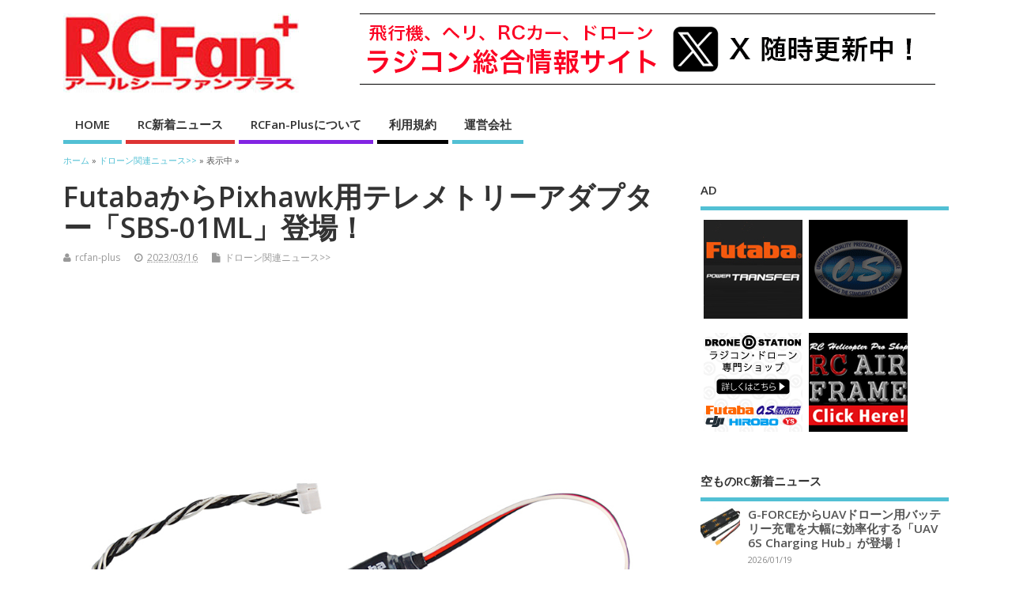

--- FILE ---
content_type: text/html; charset=UTF-8
request_url: http://www.rcfan-plus.com/rc-drone/sbs-01ml/
body_size: 69289
content:
<!DOCTYPE html>
<!--[if lt IE 7 ]>	<html lang="ja"
	itemscope 
	itemtype="http://schema.org/Article" 
	prefix="og: http://ogp.me/ns#"  class="no-js ie6"> <![endif]-->
<!--[if IE 7 ]>		<html lang="ja"
	itemscope 
	itemtype="http://schema.org/Article" 
	prefix="og: http://ogp.me/ns#"  class="no-js ie7"> <![endif]-->
<!--[if IE 8 ]>		<html lang="ja"
	itemscope 
	itemtype="http://schema.org/Article" 
	prefix="og: http://ogp.me/ns#"  class="no-js ie8"> <![endif]-->
<!--[if IE 9 ]>		<html lang="ja"
	itemscope 
	itemtype="http://schema.org/Article" 
	prefix="og: http://ogp.me/ns#"  class="no-js ie9"> <![endif]-->
<!--[if (gt IE 9)|!(IE)]><!-->
<html lang="ja"
	itemscope 
	itemtype="http://schema.org/Article" 
	prefix="og: http://ogp.me/ns#"  class="no-js"> <!--<![endif]-->
<head>
<meta charset="UTF-8" />


<meta name="viewport" content="width=device-width,initial-scale=1,maximum-scale=1,user-scalable=yes">
<meta name="HandheldFriendly" content="true">

<link rel="pingback" href="http://www.rcfan-plus.com/xmlrpc.php" />

<title>FutabaからPixhawk用テレメトリーアダプター「SBS-01ML」登場！ | RCFan-Plus</title>


<!-- All in One SEO Pack 2.3.4.2 by Michael Torbert of Semper Fi Web Design[1045,1111] -->
<meta name="description" itemprop="description" content="FutabaのドローンフライトコントローラーPixhawk用テレメトリーアダプター「SBS-01ML」の紹介です。" />

<meta name="keywords" itemprop="keywords" content="rcfan,rcfan-plus,futaba,ドローン,テレメトリー,drone," />

<link rel="canonical" href="http://www.rcfan-plus.com/rc-drone/sbs-01ml/" />
<meta property="og:title" content="FutabaからPixhawk用テレメトリーアダプター「SBS-01ML」登場！ | RCFan-Plus" />
<meta property="og:type" content="article" />
<meta property="og:url" content="http://www.rcfan-plus.com/rc-drone/sbs-01ml/" />
<meta property="og:image" content="http://www.rcfan-plus.com/wp-content/uploads/2023/03/I00000335.jpg" />
<meta property="og:site_name" content="RCFan-Plus" />
<meta property="og:description" content="FutabaのドローンフライトコントローラーPixhawk用テレメトリーアダプター「SBS-01ML」の紹介です。" />
<meta property="article:published_time" content="2023-03-16T01:33:18Z" />
<meta property="article:modified_time" content="2023-03-19T01:38:32Z" />
<meta name="twitter:card" content="summary" />
<meta name="twitter:title" content="FutabaからPixhawk用テレメトリーアダプター「SBS-01ML」登場！ | RCFan-Plus" />
<meta name="twitter:description" content="FutabaのドローンフライトコントローラーPixhawk用テレメトリーアダプター「SBS-01ML」の紹介です。" />
<meta name="twitter:image" content="http://www.rcfan-plus.com/wp-content/uploads/2023/03/I00000335.jpg" />
<meta itemprop="image" content="http://www.rcfan-plus.com/wp-content/uploads/2023/03/I00000335.jpg" />
			<script>
			(function(i,s,o,g,r,a,m){i['GoogleAnalyticsObject']=r;i[r]=i[r]||function(){
			(i[r].q=i[r].q||[]).push(arguments)},i[r].l=1*new Date();a=s.createElement(o),
			m=s.getElementsByTagName(o)[0];a.async=1;a.src=g;m.parentNode.insertBefore(a,m)
			})(window,document,'script','//www.google-analytics.com/analytics.js','ga');

			ga('create', 'UA-77365788-1', 'auto');
			
			ga('send', 'pageview');
			</script>
<!-- /all in one seo pack -->
<link rel="alternate" type="application/rss+xml" title="RCFan-Plus &raquo; フィード" href="http://www.rcfan-plus.com/feed/" />
<link rel="alternate" type="application/rss+xml" title="RCFan-Plus &raquo; コメントフィード" href="http://www.rcfan-plus.com/comments/feed/" />
<link rel="alternate" type="application/rss+xml" title="RCFan-Plus &raquo; FutabaからPixhawk用テレメトリーアダプター「SBS-01ML」登場！ のコメントのフィード" href="http://www.rcfan-plus.com/rc-drone/sbs-01ml/feed/" />
		<script type="text/javascript">
			window._wpemojiSettings = {"baseUrl":"https:\/\/s.w.org\/images\/core\/emoji\/72x72\/","ext":".png","source":{"concatemoji":"http:\/\/www.rcfan-plus.com\/wp-includes\/js\/wp-emoji-release.min.js?ver=4.5.32"}};
			!function(e,o,t){var a,n,r;function i(e){var t=o.createElement("script");t.src=e,t.type="text/javascript",o.getElementsByTagName("head")[0].appendChild(t)}for(r=Array("simple","flag","unicode8","diversity"),t.supports={everything:!0,everythingExceptFlag:!0},n=0;n<r.length;n++)t.supports[r[n]]=function(e){var t,a,n=o.createElement("canvas"),r=n.getContext&&n.getContext("2d"),i=String.fromCharCode;if(!r||!r.fillText)return!1;switch(r.textBaseline="top",r.font="600 32px Arial",e){case"flag":return r.fillText(i(55356,56806,55356,56826),0,0),3e3<n.toDataURL().length;case"diversity":return r.fillText(i(55356,57221),0,0),a=(t=r.getImageData(16,16,1,1).data)[0]+","+t[1]+","+t[2]+","+t[3],r.fillText(i(55356,57221,55356,57343),0,0),a!=(t=r.getImageData(16,16,1,1).data)[0]+","+t[1]+","+t[2]+","+t[3];case"simple":return r.fillText(i(55357,56835),0,0),0!==r.getImageData(16,16,1,1).data[0];case"unicode8":return r.fillText(i(55356,57135),0,0),0!==r.getImageData(16,16,1,1).data[0]}return!1}(r[n]),t.supports.everything=t.supports.everything&&t.supports[r[n]],"flag"!==r[n]&&(t.supports.everythingExceptFlag=t.supports.everythingExceptFlag&&t.supports[r[n]]);t.supports.everythingExceptFlag=t.supports.everythingExceptFlag&&!t.supports.flag,t.DOMReady=!1,t.readyCallback=function(){t.DOMReady=!0},t.supports.everything||(a=function(){t.readyCallback()},o.addEventListener?(o.addEventListener("DOMContentLoaded",a,!1),e.addEventListener("load",a,!1)):(e.attachEvent("onload",a),o.attachEvent("onreadystatechange",function(){"complete"===o.readyState&&t.readyCallback()})),(a=t.source||{}).concatemoji?i(a.concatemoji):a.wpemoji&&a.twemoji&&(i(a.twemoji),i(a.wpemoji)))}(window,document,window._wpemojiSettings);
		</script>
		<style type="text/css">
img.wp-smiley,
img.emoji {
	display: inline !important;
	border: none !important;
	box-shadow: none !important;
	height: 1em !important;
	width: 1em !important;
	margin: 0 .07em !important;
	vertical-align: -0.1em !important;
	background: none !important;
	padding: 0 !important;
}
</style>
<link rel='stylesheet' id='whats-new-style-css'  href='http://www.rcfan-plus.com/wp-content/plugins/whats-new-genarator/whats-new.css?ver=1.11.2' type='text/css' media='all' />
<link rel='stylesheet' id='wp125style-css'  href='http://www.rcfan-plus.com/wp-content/plugins/wp125/wp125.css?ver=4.5.32' type='text/css' media='all' />
<link rel='stylesheet' id='wpfront-scroll-top-css'  href='http://www.rcfan-plus.com/wp-content/plugins/wpfront-scroll-top/css/wpfront-scroll-top.min.css?ver=2.0.1' type='text/css' media='all' />
<link rel='stylesheet' id='default_gwf-css'  href='//fonts.googleapis.com/css?family=Open+Sans%3A400%2C400italic%2C600%2C600italic%2C700%2C700italic%2C300%2C300italic&#038;ver=4.5.32' type='text/css' media='all' />
<link rel='stylesheet' id='parent-style-css'  href='http://www.rcfan-plus.com/wp-content/themes/mesocolumn/style.css?ver=1.6.5.1' type='text/css' media='all' />
<link rel='stylesheet' id='style-responsive-css'  href='http://www.rcfan-plus.com/wp-content/themes/mesocolumn/responsive.css?ver=1.6.5.1' type='text/css' media='all' />
<link rel='stylesheet' id='superfish-css'  href='http://www.rcfan-plus.com/wp-content/themes/mesocolumn/lib/scripts/superfish-menu/css/superfish.css?ver=1.6.5.1' type='text/css' media='all' />
<link rel='stylesheet' id='font-awesome-cdn-css'  href='http://www.rcfan-plus.com/wp-content/themes/mesocolumn/lib/scripts/font-awesome/css/font-awesome.css?ver=1.6.5.1' type='text/css' media='all' />
<script type='text/javascript' src='http://www.rcfan-plus.com/wp-includes/js/jquery/jquery.js?ver=1.12.4'></script>
<script type='text/javascript' src='http://www.rcfan-plus.com/wp-includes/js/jquery/jquery-migrate.min.js?ver=1.4.1'></script>
<link rel='https://api.w.org/' href='http://www.rcfan-plus.com/wp-json/' />
<link rel="EditURI" type="application/rsd+xml" title="RSD" href="http://www.rcfan-plus.com/xmlrpc.php?rsd" />
<link rel="wlwmanifest" type="application/wlwmanifest+xml" href="http://www.rcfan-plus.com/wp-includes/wlwmanifest.xml" /> 
<link rel='prev' title='Futabaからカー用の新型ESC「MC340CR」が登場！' href='http://www.rcfan-plus.com/rccar/mc340cr/' />
<link rel='next' title='ALIGNがAlan Szabo Jr.氏による電動ヘリ「TB70」の3Dフライト動画を公開！' href='http://www.rcfan-plus.com/rc-airplane_rcheli/tb70-3-2/' />
<meta name="generator" content="WordPress 4.5.32" />
<link rel='shortlink' href='http://www.rcfan-plus.com/?p=3157' />
<link rel="alternate" type="application/json+oembed" href="http://www.rcfan-plus.com/wp-json/oembed/1.0/embed?url=http%3A%2F%2Fwww.rcfan-plus.com%2Frc-drone%2Fsbs-01ml%2F" />
<link rel="alternate" type="text/xml+oembed" href="http://www.rcfan-plus.com/wp-json/oembed/1.0/embed?url=http%3A%2F%2Fwww.rcfan-plus.com%2Frc-drone%2Fsbs-01ml%2F&#038;format=xml" />
<style type="text/css" media="all">
#main-navigation li.tn_cat_color_52 a {border-bottom: 5px solid #8500ba;}#main-navigation ul.sf-menu li.tn_cat_color_52:hover {background-color: #8500ba;}#main-navigation li.tn_cat_color_52.current-menu-item a {background-color: #8500ba;color:white;}#main-navigation li.tn_cat_color_52.current-menu-item a span.menu-decsription {color:white;}ul.sub_tn_cat_color_52 li a {color: #8500ba;}#main-navigation .sf-menu li a:hover {color: #fff !important;}#custom #main-navigation .sf-menu li.tn_cat_color_52 a:hover {color: #fff !important;background-color: #8500ba;}aside.home-feat-cat h4.homefeattitle.feat_tn_cat_color_52 {border-bottom: 5px solid #8500ba;}h2.header-title.feat_tn_cat_color_52 {background-color: #8500ba;padding: 1% 2%;width:95%;color: white;}#custom .archive_tn_cat_color_52 h1.post-title a,#custom .archive_tn_cat_color_52 h2.post-title a {color: #8500ba !important;}aside.home-feat-cat.post_tn_cat_color_52 .widget a, aside.home-feat-cat.post_tn_cat_color_52 article a {color: #8500ba;}#custom #post-entry.archive_tn_cat_color_52 article .post-meta a:hover {color: #8500ba !important;}#main-navigation .sf-menu li.tn_cat_color_52 ul  {background-color: #8500ba;background-image: none;}#main-navigation .sf-menu li.tn_cat_color_52 ul li a:hover  {background-color:#520087;background-image: none;}#main-navigation li.tn_cat_color_4 a {border-bottom: 5px solid #1e73be;}#main-navigation ul.sf-menu li.tn_cat_color_4:hover {background-color: #1e73be;}#main-navigation li.tn_cat_color_4.current-menu-item a {background-color: #1e73be;color:white;}#main-navigation li.tn_cat_color_4.current-menu-item a span.menu-decsription {color:white;}ul.sub_tn_cat_color_4 li a {color: #1e73be;}#main-navigation .sf-menu li a:hover {color: #fff !important;}#custom #main-navigation .sf-menu li.tn_cat_color_4 a:hover {color: #fff !important;background-color: #1e73be;}aside.home-feat-cat h4.homefeattitle.feat_tn_cat_color_4 {border-bottom: 5px solid #1e73be;}h2.header-title.feat_tn_cat_color_4 {background-color: #1e73be;padding: 1% 2%;width:95%;color: white;}#custom .archive_tn_cat_color_4 h1.post-title a,#custom .archive_tn_cat_color_4 h2.post-title a {color: #1e73be !important;}aside.home-feat-cat.post_tn_cat_color_4 .widget a, aside.home-feat-cat.post_tn_cat_color_4 article a {color: #1e73be;}#custom #post-entry.archive_tn_cat_color_4 article .post-meta a:hover {color: #1e73be !important;}#main-navigation .sf-menu li.tn_cat_color_4 ul  {background-color: #1e73be;background-image: none;}#main-navigation .sf-menu li.tn_cat_color_4 ul li a:hover  {background-color:#00408b;background-image: none;}#main-navigation li.tn_cat_color_6 a {border-bottom: 5px solid #8224e3;}#main-navigation ul.sf-menu li.tn_cat_color_6:hover {background-color: #8224e3;}#main-navigation li.tn_cat_color_6.current-menu-item a {background-color: #8224e3;color:white;}#main-navigation li.tn_cat_color_6.current-menu-item a span.menu-decsription {color:white;}ul.sub_tn_cat_color_6 li a {color: #8224e3;}#main-navigation .sf-menu li a:hover {color: #fff !important;}#custom #main-navigation .sf-menu li.tn_cat_color_6 a:hover {color: #fff !important;background-color: #8224e3;}aside.home-feat-cat h4.homefeattitle.feat_tn_cat_color_6 {border-bottom: 5px solid #8224e3;}h2.header-title.feat_tn_cat_color_6 {background-color: #8224e3;padding: 1% 2%;width:95%;color: white;}#custom .archive_tn_cat_color_6 h1.post-title a,#custom .archive_tn_cat_color_6 h2.post-title a {color: #8224e3 !important;}aside.home-feat-cat.post_tn_cat_color_6 .widget a, aside.home-feat-cat.post_tn_cat_color_6 article a {color: #8224e3;}#custom #post-entry.archive_tn_cat_color_6 article .post-meta a:hover {color: #8224e3 !important;}#main-navigation .sf-menu li.tn_cat_color_6 ul  {background-color: #8224e3;background-image: none;}#main-navigation .sf-menu li.tn_cat_color_6 ul li a:hover  {background-color:#4f00b0;background-image: none;}#main-navigation li.tn_cat_color_48 a {border-bottom: 5px solid #dd9933;}#main-navigation ul.sf-menu li.tn_cat_color_48:hover {background-color: #dd9933;}#main-navigation li.tn_cat_color_48.current-menu-item a {background-color: #dd9933;color:white;}#main-navigation li.tn_cat_color_48.current-menu-item a span.menu-decsription {color:white;}ul.sub_tn_cat_color_48 li a {color: #dd9933;}#main-navigation .sf-menu li a:hover {color: #fff !important;}#custom #main-navigation .sf-menu li.tn_cat_color_48 a:hover {color: #fff !important;background-color: #dd9933;}aside.home-feat-cat h4.homefeattitle.feat_tn_cat_color_48 {border-bottom: 5px solid #dd9933;}h2.header-title.feat_tn_cat_color_48 {background-color: #dd9933;padding: 1% 2%;width:95%;color: white;}#custom .archive_tn_cat_color_48 h1.post-title a,#custom .archive_tn_cat_color_48 h2.post-title a {color: #dd9933 !important;}aside.home-feat-cat.post_tn_cat_color_48 .widget a, aside.home-feat-cat.post_tn_cat_color_48 article a {color: #dd9933;}#custom #post-entry.archive_tn_cat_color_48 article .post-meta a:hover {color: #dd9933 !important;}#main-navigation .sf-menu li.tn_cat_color_48 ul  {background-color: #dd9933;background-image: none;}#main-navigation .sf-menu li.tn_cat_color_48 ul li a:hover  {background-color:#aa6600;background-image: none;}#main-navigation li.tn_cat_color_10 a {border-bottom: 5px solid #dd3333;}#main-navigation ul.sf-menu li.tn_cat_color_10:hover {background-color: #dd3333;}#main-navigation li.tn_cat_color_10.current-menu-item a {background-color: #dd3333;color:white;}#main-navigation li.tn_cat_color_10.current-menu-item a span.menu-decsription {color:white;}ul.sub_tn_cat_color_10 li a {color: #dd3333;}#main-navigation .sf-menu li a:hover {color: #fff !important;}#custom #main-navigation .sf-menu li.tn_cat_color_10 a:hover {color: #fff !important;background-color: #dd3333;}aside.home-feat-cat h4.homefeattitle.feat_tn_cat_color_10 {border-bottom: 5px solid #dd3333;}h2.header-title.feat_tn_cat_color_10 {background-color: #dd3333;padding: 1% 2%;width:95%;color: white;}#custom .archive_tn_cat_color_10 h1.post-title a,#custom .archive_tn_cat_color_10 h2.post-title a {color: #dd3333 !important;}aside.home-feat-cat.post_tn_cat_color_10 .widget a, aside.home-feat-cat.post_tn_cat_color_10 article a {color: #dd3333;}#custom #post-entry.archive_tn_cat_color_10 article .post-meta a:hover {color: #dd3333 !important;}#main-navigation .sf-menu li.tn_cat_color_10 ul  {background-color: #dd3333;background-image: none;}#main-navigation .sf-menu li.tn_cat_color_10 ul li a:hover  {background-color:#aa0000;background-image: none;}#main-navigation li.tn_cat_color_1 a {border-bottom: 5px solid #81d742;}#main-navigation ul.sf-menu li.tn_cat_color_1:hover {background-color: #81d742;}#main-navigation li.tn_cat_color_1.current-menu-item a {background-color: #81d742;color:white;}#main-navigation li.tn_cat_color_1.current-menu-item a span.menu-decsription {color:white;}ul.sub_tn_cat_color_1 li a {color: #81d742;}#main-navigation .sf-menu li a:hover {color: #fff !important;}#custom #main-navigation .sf-menu li.tn_cat_color_1 a:hover {color: #fff !important;background-color: #81d742;}aside.home-feat-cat h4.homefeattitle.feat_tn_cat_color_1 {border-bottom: 5px solid #81d742;}h2.header-title.feat_tn_cat_color_1 {background-color: #81d742;padding: 1% 2%;width:95%;color: white;}#custom .archive_tn_cat_color_1 h1.post-title a,#custom .archive_tn_cat_color_1 h2.post-title a {color: #81d742 !important;}aside.home-feat-cat.post_tn_cat_color_1 .widget a, aside.home-feat-cat.post_tn_cat_color_1 article a {color: #81d742;}#custom #post-entry.archive_tn_cat_color_1 article .post-meta a:hover {color: #81d742 !important;}#main-navigation .sf-menu li.tn_cat_color_1 ul  {background-color: #81d742;background-image: none;}#main-navigation .sf-menu li.tn_cat_color_1 ul li a:hover  {background-color:#4ea40f;background-image: none;}</style>
<style type="text/css" media="all">
#main-navigation li.menu-item-object-page.tn_page_color_798 a {border-bottom: 5px solid #8224e3;}#main-navigation ul.sf-menu li.menu-item-object-page.tn_page_color_798:hover {background-color: #8224e3;}#main-navigation .sf-menu li.menu-item-object-page.tn_page_color_798 a:hover {color: #fff !important;background-color: #8224e3;}#main-navigation .sf-menu li.menu-item-object-page.tn_page_color_798 ul  {background-color: #8224e3;background-image: none;}#main-navigation .sf-menu li.menu-item-object-page.tn_page_color_798 ul li a:hover  {background-color: #4f00b0 !important;background-image: none;} #main-navigation li.menu-item-object-page.tn_page_color_58 a {border-bottom: 5px solid #81d742;}#main-navigation ul.sf-menu li.menu-item-object-page.tn_page_color_58:hover {background-color: #81d742;}#main-navigation .sf-menu li.menu-item-object-page.tn_page_color_58 a:hover {color: #fff !important;background-color: #81d742;}#main-navigation .sf-menu li.menu-item-object-page.tn_page_color_58 ul  {background-color: #81d742;background-image: none;}#main-navigation .sf-menu li.menu-item-object-page.tn_page_color_58 ul li a:hover  {background-color: #4ea40f !important;background-image: none;} #main-navigation li.menu-item-object-page.tn_page_color_831 a {border-bottom: 5px solid #eeee22;}#main-navigation ul.sf-menu li.menu-item-object-page.tn_page_color_831:hover {background-color: #eeee22;}#main-navigation .sf-menu li.menu-item-object-page.tn_page_color_831 a:hover {color: #fff !important;background-color: #eeee22;}#main-navigation .sf-menu li.menu-item-object-page.tn_page_color_831 ul  {background-color: #eeee22;background-image: none;}#main-navigation .sf-menu li.menu-item-object-page.tn_page_color_831 ul li a:hover  {background-color: #bbbb00 !important;background-image: none;} #main-navigation li.menu-item-object-page.tn_page_color_787 a {border-bottom: 5px solid #dd3333;}#main-navigation ul.sf-menu li.menu-item-object-page.tn_page_color_787:hover {background-color: #dd3333;}#main-navigation .sf-menu li.menu-item-object-page.tn_page_color_787 a:hover {color: #fff !important;background-color: #dd3333;}#main-navigation .sf-menu li.menu-item-object-page.tn_page_color_787 ul  {background-color: #dd3333;background-image: none;}#main-navigation .sf-menu li.menu-item-object-page.tn_page_color_787 ul li a:hover  {background-color: #aa0000 !important;background-image: none;} #main-navigation li.menu-item-object-page.tn_page_color_801 a {border-bottom: 5px solid #000000;}#main-navigation ul.sf-menu li.menu-item-object-page.tn_page_color_801:hover {background-color: #000000;}#main-navigation .sf-menu li.menu-item-object-page.tn_page_color_801 a:hover {color: #fff !important;background-color: #000000;}#main-navigation .sf-menu li.menu-item-object-page.tn_page_color_801 ul  {background-color: #000000;background-image: none;}#main-navigation .sf-menu li.menu-item-object-page.tn_page_color_801 ul li a:hover  {background-color: #000000 !important;background-image: none;} </style>

<!-- BEGIN: WP Social Bookmarking Light HEAD -->


<script>
    (function (d, s, id) {
        var js, fjs = d.getElementsByTagName(s)[0];
        if (d.getElementById(id)) return;
        js = d.createElement(s);
        js.id = id;
        js.src = "//connect.facebook.net/ja_JP/sdk.js#xfbml=1&version=v2.7";
        fjs.parentNode.insertBefore(js, fjs);
    }(document, 'script', 'facebook-jssdk'));
</script>

<style type="text/css">
    .wp_social_bookmarking_light{
    border: 0 !important;
    padding: 0 !important;
    margin: 0 !important;
}
.wp_social_bookmarking_light div{
    float: left !important;
    border: 0 !important;
    padding: 0 !important;
    margin: 0 5px 0px 0 !important;
    height: 23px !important;
    text-indent: 0 !important;
}
.wp_social_bookmarking_light img{
    border: 0 !important;
    padding: 0;
    margin: 0;
    vertical-align: top !important;
}
.wp_social_bookmarking_light_clear{
    clear: both !important;
}
.wsbl_twitter{
    width: 100px;
}
</style>
<!-- END: WP Social Bookmarking Light HEAD -->
<style type="text/css" media="all">
body {font-family: 'Open Sans', sans-serif;font-weight: 400;}
#siteinfo div,h1,h2,h3,h4,h5,h6,.header-title,#main-navigation, #featured #featured-title, #cf .tinput, #wp-calendar caption,.flex-caption h1,#portfolio-filter li,.nivo-caption a.read-more,.form-submit #submit,.fbottom,ol.commentlist li div.comment-post-meta, .home-post span.post-category a,ul.tabbernav li a {font-family: 'Open Sans', sans-serif;font-weight:600;}
#main-navigation, .sf-menu li a {font-family: 'Open Sans', sans-serif;font-weight: 600;}
#Gallerybox,#myGallery,#myGallerySet,#flickrGallery {height:300px;}
img.home-feat-rss {display:none;}#custom #siteinfo a {color: # !important;text-decoration: none;}
#custom #siteinfo p#site-description {color: # !important;text-decoration: none;}
#post-entry div.post-thumb.size-thumbnail {float:left;width:150px;}
#post-entry article .post-right {margin:0 0 0 170px;}
#post-entry aside.home-feat-cat .fpost {padding:0;}
#post-entry aside.home-feat-cat .fpost .feat-right {margin: 0em 0em 0em 140px;}
#post-entry aside.home-feat-cat .fpost .feat-thumb {width: 125px;}
#post-entry aside.home-feat-cat .fpost .entry-content {font-size:1.1em;line-height: 1.5em !important;}
#post-entry aside.home-feat-cat .fpost .feat-title {font-size:1.35em;margin:0;}
#post-entry aside.home-feat-cat .fpost .feat_comment {display:none;}
</style>

</head>

<body class="single single-post postid-3157 single-format-standard chrome" id="custom">

<div class="product-with-desc secbody">

<div id="wrapper">

<div id="wrapper-main">

<div id="bodywrap" class="innerwrap">

<div id="bodycontent">

<div id="container">

<nav class="top-nav iegradient effect-1" id="top-navigation" itemscope itemtype="http://schema.org/SiteNavigationElement">
<div class="innerwrap">
<div id="mobile-nav"><div class="mobile-open"><a class="mobile-open-click" href="#"><i class="fa fa-bars"></i>トップメニュー</a></div><ul id="mobile-menu-wrap"><li><a href='http://www.rcfan-plus.com/'>HOME</a>
<li><a href='http://www.rcfan-plus.com/news/'>RC新着ニュース</a>
<li><a href='http://www.rcfan-plus.com/about/'>RCFan-Plusについて</a>
<li><a href='http://www.rcfan-plus.com/terms/'>利用規約</a>
<li><a href='http://www.drone-out.com/'>運営会社</a>
</ul></div></div>
</nav>
<!-- HEADER START -->
<header class="iegradient _head" id="header" itemscope itemtype="http://schema.org/WPHeader">
<div class="header-inner">
<div class="innerwrap">
<div id="siteinfo">
<a href="http://www.rcfan-plus.com/" title="RCFan-Plus"><img src="http://www.rcfan-plus.com/wp-content/uploads/2019/01/rcfanpluslogo18.jpg" alt="RCFan-Plus" /></a>
<span class="header-seo-span">
<div ><a href="http://www.rcfan-plus.com/" title="RCFan-Plus" rel="home">RCFan-Plus</a></div ><p id="site-description">「RCFan」編集部が運営するラジコン情報サイト</p>
</span>
</div>
<!-- SITEINFO END -->
<div id="topbanner"><a href="https://x.com/RCFan_JP" target="_blank"><img src="http://www.rcfan-plus.com/wp-content/uploads/2025/10/23.png" alt=""></a></div></div>
</div>
</header>
<!-- HEADER END -->
<div class="container-wrap">

<!-- NAVIGATION START -->
<nav class="main-nav iegradient" id="main-navigation" itemscope itemtype="http://schema.org/SiteNavigationElement">
<ul id="menu-rcfan-plus4-1" class="sf-menu"><li id='menu-item-786'  class="menu-item menu-item-type-custom menu-item-object-custom menu-item-home no_desc   "><a  href="http://www.rcfan-plus.com/">HOME</a></li>
<li id='menu-item-789'  class="menu-item menu-item-type-post_type menu-item-object-page no_desc   tn_page_color_787"><a  href="http://www.rcfan-plus.com/news/">RC新着ニュース</a></li>
<li id='menu-item-800'  class="menu-item menu-item-type-post_type menu-item-object-page no_desc   tn_page_color_798"><a  href="http://www.rcfan-plus.com/about/">RCFan-Plusについて</a></li>
<li id='menu-item-805'  class="menu-item menu-item-type-post_type menu-item-object-page no_desc   tn_page_color_801"><a  href="http://www.rcfan-plus.com/terms/">利用規約</a></li>
<li id='menu-item-821'  class="menu-item menu-item-type-custom menu-item-object-custom no_desc   "><a  href="http://www.drone-out.com/">運営会社</a></li>
</ul></nav>
<!-- NAVIGATION END -->
<div id="breadcrumbs"><div class="innerwrap"><span><a href="http://www.rcfan-plus.com"><span>ホーム</span></a></span> &raquo;  <span><a href="http://www.rcfan-plus.com/category/rc-drone/"><span>ドローン関連ニュース&gt;&gt;</span></a></span> &raquo;  表示中 &raquo;</div></div>
<!-- CONTENT START -->
<div class="content">
<div class="content-inner">


<!-- POST ENTRY START -->
<div id="post-entry">

<div class="post-entry-inner">




<!-- POST START -->
<article class="post-single post-3157 post type-post status-publish format-standard has-post-thumbnail hentry category-rc-drone has_thumb" id="post-3157"  itemscope="" itemtype="http://schema.org/Article">

<div class="post-top">
<h1 class="post-title entry-title"  itemprop="name headline">FutabaからPixhawk用テレメトリーアダプター「SBS-01ML」登場！</h1>
<div class="post-meta the-icons pmeta-alt">


<span class="post-author vcard"><i class="fa fa-user"></i><a class="url fn" href="http://www.rcfan-plus.com/author/rcfan-plus/" title="rcfan-plus の投稿" rel="author">rcfan-plus</a></span>

<span class="entry-date post-date"><i class="fa fa-clock-o"></i><abbr class="published" title="2023-03-16T01:33:18+00:00">2023/03/16</abbr></span>
<span class="meta-no-display"><a href="http://www.rcfan-plus.com/rc-drone/sbs-01ml/" rel="bookmark">FutabaからPixhawk用テレメトリーアダプター「SBS-01ML」登場！</a></span><span class="date updated meta-no-display">2023-03-19T01:38:32+00:00</span>
<span class="post-category"><i class="fa fa-file"></i><a href="http://www.rcfan-plus.com/category/rc-drone/" rel="category tag">ドローン関連ニュース&gt;&gt;</a></span>




</div></div>


<div class="post-content">


<div class="entry-content"  itemprop="articleBody">
<p><img src="http://www.rcfan-plus.com/wp-content/uploads/2023/03/I00000335.jpg" alt="I00000335" width="944" height="944" class="alignleft size-full wp-image-3158" srcset="http://www.rcfan-plus.com/wp-content/uploads/2023/03/I00000335.jpg 944w, http://www.rcfan-plus.com/wp-content/uploads/2023/03/I00000335-150x150.jpg 150w, http://www.rcfan-plus.com/wp-content/uploads/2023/03/I00000335-300x300.jpg 300w, http://www.rcfan-plus.com/wp-content/uploads/2023/03/I00000335-768x768.jpg 768w" sizes="(max-width: 944px) 100vw, 944px" /><br />
<br clear="all"><br />
Futabaから、ドローンフライトコントローラーPixhawk用テレメトリーアダプター「SBS-01ML」が登場した。</p>
<p>このテレメトリーセンサーは、接続したPixhawkの各データがテレメトリーで送信機にそれぞれ表示され、飛行中の状態が確認できる便利なユニット。</p>
<p>テレメトリー受信項目は、バッテリー電圧、バッテリー電流値、高度、対地速度、対気速度、GPS受信衛星数、HDOPと多岐に渡っている。</p>
<p>■製品スペック■<br />
全長：180mm<br />
重量：3.6ｇ<br />
定格電圧：DC3.7V～7.4V<br />
使用可能電圧範囲：3.5V～8.4V<br />
価格：11,000円（税込）</p>
<p>※Futaba Webサイト<br />
<a href="https://www.rc.futaba.co.jp/products/detail/I00000335" rel="noopener" target="_blank">https://www.rc.futaba.co.jp/products/detail/I00000335</a></p>
<div class='wp_social_bookmarking_light'>
            <div class="wsbl_facebook_like"><div id="fb-root"></div><fb:like href="http://www.rcfan-plus.com/rc-drone/sbs-01ml/" layout="button_count" action="like" width="100" share="false" show_faces="false" ></fb:like></div>
            <div class="wsbl_twitter"><a href="https://twitter.com/share" class="twitter-share-button" data-url="http://www.rcfan-plus.com/rc-drone/sbs-01ml/" data-text="FutabaからPixhawk用テレメトリーアダプター「SBS-01ML」登場！" data-via="RCFan-Plus" data-lang="ja">Tweet</a></div>
            <div class="wsbl_line"><a href='http://line.me/R/msg/text/?Futaba%E3%81%8B%E3%82%89Pixhawk%E7%94%A8%E3%83%86%E3%83%AC%E3%83%A1%E3%83%88%E3%83%AA%E3%83%BC%E3%82%A2%E3%83%80%E3%83%97%E3%82%BF%E3%83%BC%E3%80%8CSBS-01ML%E3%80%8D%E7%99%BB%E5%A0%B4%EF%BC%81%0D%0Ahttp%3A%2F%2Fwww.rcfan-plus.com%2Frc-drone%2Fsbs-01ml%2F' title='LINEで送る' rel=nofollow class='wp_social_bookmarking_light_a' ><img src='http://www.rcfan-plus.com/wp-content/plugins/wp-social-bookmarking-light/public/images/line88x20.png' alt='LINEで送る' title='LINEで送る' width='88' height='20' class='wp_social_bookmarking_light_img' /></a></div>
    </div>
<br class='wp_social_bookmarking_light_clear' />
<!-- start data:schema --><span class="post-schema"><meta content="article" itemscope itemprop="mainEntityOfPage"  itemType="https://schema.org/WebPage" itemid="http://www.rcfan-plus.com/rc-drone/sbs-01ml/"/><a itemprop="url" href="http://www.rcfan-plus.com/rc-drone/sbs-01ml/" rel="bookmark" title="FutabaからPixhawk用テレメトリーアダプター「SBS-01ML」登場！ ">http://www.rcfan-plus.com/rc-drone/sbs-01ml/</a><span itemprop="alternativeHeadline">FutabaからPixhawk用テレメトリーアダプター「SBS-01ML」登場！</span><span itemprop="image" itemscope itemtype="https://schema.org/ImageObject">http://www.rcfan-plus.com/wp-content/uploads/2023/03/I00000335.jpg<meta itemprop="url" content="http://www.rcfan-plus.com/wp-content/uploads/2023/03/I00000335.jpg"><meta itemprop="width" content="944"><meta itemprop="height" content="944"></span><span itemprop="thumbnailUrl">http://www.rcfan-plus.com/wp-content/uploads/2023/03/I00000335-150x150.jpg</span><time datetime="2023-03-16" itemprop="datePublished"><span class="date updated">2023-03-19T01:38:32+00:00</span></time><meta itemprop="dateModified" content="2023-03-19T01:38:32+00:00"/><span class="vcard author"><span class="fn">rcfan-plus</span></span><span itemprop="articleSection">ドローン関連ニュース&gt;&gt;</span><span itemprop="description">Futabaから、ドローンフライトコントローラーPixhawk用テレメトリーアダプター「SBS-01ML」が登場した。

このテレメトリーセンサーは、接続したPixhawkの各データがテレメトリーで送信機にそれぞれ表示され、飛行中の状態が確認できる便利なユニット。

テレメトリー受信項目は、バッテリー電圧、バッテリー電流値、高度、対地速度、対気速度、GPS受信衛星数、HDOPと多岐に渡っている。

■製品スペック■
全長：180mm
重量：3.6ｇ
定格電圧：DC3.7V～7.4V
使用可能電圧範囲：3.5V～8.4V
価格：11,000円（税込）

※Futaba Webサイト
https://www.rc.futaba.co.jp/products/detail/I00000335</span><span itemprop="author" itemscope="" itemtype="http://schema.org/Person"><span itemprop="name">rcfan-plus</span><a href="?rel=author" itemprop="url"></a><span itemprop="givenName"></span>
<span itemprop="familyName"></span><span itemprop="email">shohei.sato01@gmail.com</span><span itemprop="jobTitle">Administrator</span><span itemprop="brand">RCFan-Plus</span></span><span itemprop="publisher" itemscope itemtype="https://schema.org/Organization"><span itemprop="logo" itemscope itemtype="https://schema.org/ImageObject"><img alt="「RCFan」編集部が運営するラジコン情報サイト" src=""/><meta itemprop="url" content=""><meta itemprop="width" content="80"><meta itemprop="height" content="80"></span><meta itemprop="name" content="RCFan-Plus"></span></span><!-- end data:schema --></div>


</div>


<div class="post-meta the-icons pm-bottom">
</div>
<div id="post-related"><h4>Related Posts</h4><div class="feat-cat-meta post-4216">
<div class="related-post-thumb">
<a href="http://www.rcfan-plus.com/rc-drone/uav-charginghub/" title="G-FORCEからUAVドローン用バッテリー充電を大幅に効率化する「UAV 6S Charging Hub」が登場！"><img width='250' height='250' class='aligncenter' src='http://www.rcfan-plus.com/wp-content/uploads/2026/01/G0430-3-150x150.jpg' alt='G-FORCEからUAVドローン用バッテリー充電を大幅に効率化する「UAV 6S Charging Hub」が登場！' title='G-FORCEからUAVドローン用バッテリー充電を大幅に効率化する「UAV 6S Charging Hub」が登場！' /></a></div>
<h2><a href="http://www.rcfan-plus.com/rc-drone/uav-charginghub/" title="G-FORCEからUAVドローン用バッテリー充電を大幅に効率化する「UAV 6S Charging Hub」が登場！">G-FORCEからUAVドローン用バッテリー充電を大幅に効率化する「UAV 6S Charging Hub」が登場！</a></h2>
</div>
 <div class="feat-cat-meta post-4055 feat-center">
<div class="related-post-thumb">
<a href="http://www.rcfan-plus.com/rc-drone/neo2/" title="DJIから新型コンパクトドローン「DJI Neo2」が登場！"><img width='250' height='250' class='aligncenter' src='http://www.rcfan-plus.com/wp-content/uploads/2025/11/Fly-Over-Water-Surface-150x150.jpg' alt='DJIから新型コンパクトドローン「DJI Neo2」が登場！' title='DJIから新型コンパクトドローン「DJI Neo2」が登場！' /></a></div>
<h2><a href="http://www.rcfan-plus.com/rc-drone/neo2/" title="DJIから新型コンパクトドローン「DJI Neo2」が登場！">DJIから新型コンパクトドローン「DJI Neo2」が登場！</a></h2>
</div>
 <div class="feat-cat-meta post-3972">
<div class="related-post-thumb">
<a href="http://www.rcfan-plus.com/rc-drone/mini5-pro/" title="DJIからミニドローンの決定版「DJI Mini5 Pro」が登場！"><img width='250' height='250' class='aligncenter' src='http://www.rcfan-plus.com/wp-content/uploads/2025/09/Unfolded-2-150x150.jpg' alt='DJIからミニドローンの決定版「DJI Mini5 Pro」が登場！' title='DJIからミニドローンの決定版「DJI Mini5 Pro」が登場！' /></a></div>
<h2><a href="http://www.rcfan-plus.com/rc-drone/mini5-pro/" title="DJIからミニドローンの決定版「DJI Mini5 Pro」が登場！">DJIからミニドローンの決定版「DJI Mini5 Pro」が登場！</a></h2>
</div>
 </div>
</article>
<!-- POST END -->






<div id="commentpost">






<p class='theme-messages alert'>コメントは受け付けていません</p>
</div>



<div class="post-nav-archive" id="post-navigator-single">
<div class="alignleft">&laquo;&nbsp;<a href="http://www.rcfan-plus.com/rccar/mc340cr/" rel="prev">Futabaからカー用の新型ESC「MC340CR」が登場！</a></div>
<div class="alignright"><a href="http://www.rcfan-plus.com/rc-airplane_rcheli/tb70-3-2/" rel="next">ALIGNがAlan Szabo Jr.氏による電動ヘリ「TB70」の3Dフライト動画を公開！</a>&nbsp;&raquo;</div>
</div>


</div>
</div>
<!-- POST ENTRY END -->


</div><!-- CONTENT INNER END -->
</div><!-- CONTENT END -->



<div id="right-sidebar" class="sidebar right-sidebar" itemscope itemtype="http://schema.org/WPSideBar">
<div class="sidebar-inner">
<div class="widget-area the-icons">
<aside id="wp125-4" class="widget widget_wp125">
<h3 class="widget-title">AD</h3><div id="wp125adwrap_2c" class="wp125clearfix">
<div class="wp125ad even"><a href="index.php?adclick=13" title="Futaba" rel="nofollow"><img src="http://www.rcfan-plus.com/wp-content/uploads/2019/04/フタバ-1.jpg" alt="Futaba" /></a></div>
<div class="wp125ad odd"><a href="index.php?adclick=14" title="O.S." rel="nofollow"><img src="http://www.rcfan-plus.com/wp-content/uploads/2019/04/os_logo_fan.gif" alt="O.S." /></a></div>
<div class="wp125ad even"><a href="index.php?adclick=9" title="ドローンステーション" rel="nofollow"><img src="http://www.rcfan-plus.com/wp-content/uploads/2019/02/RCFan-Plus様広告-1.png" alt="ドローンステーション" /></a></div>
<div class="wp125ad odd"><a href="index.php?adclick=10" title="RC AIRFRAME" rel="nofollow"><img src="http://www.rcfan-plus.com/wp-content/uploads/2019/03/PA01164370-1.jpg" alt="RC AIRFRAME" /></a></div>
</div>
</aside><aside id="meso_featured_multi_cpt_widget-3" class="widget widget_meso_featured_multi_cpt_widget"><h3 class="widget-title">空ものRC新着ニュース</h3><ul class='featured-cat-posts'><li class="has_thumb the-sidefeat-thumbnail">
<a href="http://www.rcfan-plus.com/rc-drone/uav-charginghub/" title="G-FORCEからUAVドローン用バッテリー充電を大幅に効率化する「UAV 6S Charging Hub」が登場！"><img width='50' height='50' class='featpost alignleft' src='http://www.rcfan-plus.com/wp-content/uploads/2026/01/G0430-3-150x150.jpg' alt='G-FORCEからUAVドローン用バッテリー充電を大幅に効率化する「UAV 6S Charging Hub」が登場！' title='G-FORCEからUAVドローン用バッテリー充電を大幅に効率化する「UAV 6S Charging Hub」が登場！' /></a><div class="feat-post-meta">
<h5 class="feat-title"><a href="http://www.rcfan-plus.com/rc-drone/uav-charginghub/" title="G-FORCEからUAVドローン用バッテリー充電を大幅に効率化する「UAV 6S Charging Hub」が登場！">G-FORCEからUAVドローン用バッテリー充電を大幅に効率化する「UAV 6S Charging Hub」が登場！</a></h5>
<div class="feat-meta"><small>2026/01/19</small></div>
</div>
</li>
<li class="has_thumb the-sidefeat-thumbnail">
<a href="http://www.rcfan-plus.com/rc-airplane_rcheli/firstart-f3a/" title="Desi-landから新作F3Aモデル「ファースタート-F3Aキット」が登場！"><img width='50' height='50' class='featpost alignleft' src='http://www.rcfan-plus.com/wp-content/uploads/2026/01/002-150x150.png' alt='Desi-landから新作F3Aモデル「ファースタート-F3Aキット」が登場！' title='Desi-landから新作F3Aモデル「ファースタート-F3Aキット」が登場！' /></a><div class="feat-post-meta">
<h5 class="feat-title"><a href="http://www.rcfan-plus.com/rc-airplane_rcheli/firstart-f3a/" title="Desi-landから新作F3Aモデル「ファースタート-F3Aキット」が登場！">Desi-landから新作F3Aモデル「ファースタート-F3Aキット」が登場！</a></h5>
<div class="feat-meta"><small>2026/01/17</small></div>
</div>
</li>
<li class="has_thumb the-sidefeat-thumbnail">
<a href="http://www.rcfan-plus.com/rccar/g-force%e3%81%8b%e3%82%89%e6%89%8b%e3%81%ae%e3%81%b2%e3%82%89%e3%82%b5%e3%82%a4%e3%82%ba%e3%81%ae%e3%82%b5%e3%83%bc%e3%83%a2%e3%83%93%e3%82%b8%e3%83%a5%e3%82%a2%e3%83%a9%e3%82%a4%e3%82%b6%e3%83%bc/" title="G-FORCEから手のひらサイズのサーモビジュアライザー「HEAT VISUALYZER」が登場！"><img width='50' height='50' class='featpost alignleft' src='http://www.rcfan-plus.com/wp-content/uploads/2026/01/20260116-1-150x150.jpg' alt='G-FORCEから手のひらサイズのサーモビジュアライザー「HEAT VISUALYZER」が登場！' title='G-FORCEから手のひらサイズのサーモビジュアライザー「HEAT VISUALYZER」が登場！' /></a><div class="feat-post-meta">
<h5 class="feat-title"><a href="http://www.rcfan-plus.com/rccar/g-force%e3%81%8b%e3%82%89%e6%89%8b%e3%81%ae%e3%81%b2%e3%82%89%e3%82%b5%e3%82%a4%e3%82%ba%e3%81%ae%e3%82%b5%e3%83%bc%e3%83%a2%e3%83%93%e3%82%b8%e3%83%a5%e3%82%a2%e3%83%a9%e3%82%a4%e3%82%b6%e3%83%bc/" title="G-FORCEから手のひらサイズのサーモビジュアライザー「HEAT VISUALYZER」が登場！">G-FORCEから手のひらサイズのサーモビジュアライザー「HEAT VISUALYZER」が登場！</a></h5>
<div class="feat-meta"><small>2026/01/16</small></div>
</div>
</li>
<li class="has_thumb the-sidefeat-thumbnail">
<a href="http://www.rcfan-plus.com/rccar/g-force%e3%81%8b%e3%82%89%e3%80%8cstreet-tuned-380-brushless-motor%e3%80%8d%e3%81%8c%e7%99%bb%e5%a0%b4%ef%bc%81/" title="G-FORCEから「Street Tuned 380 Brushless Motor」が登場！"><img width='50' height='50' class='featpost alignleft' src='http://www.rcfan-plus.com/wp-content/uploads/2026/01/G0413-sns-150x150.jpg' alt='G-FORCEから「Street Tuned 380 Brushless Motor」が登場！' title='G-FORCEから「Street Tuned 380 Brushless Motor」が登場！' /></a><div class="feat-post-meta">
<h5 class="feat-title"><a href="http://www.rcfan-plus.com/rccar/g-force%e3%81%8b%e3%82%89%e3%80%8cstreet-tuned-380-brushless-motor%e3%80%8d%e3%81%8c%e7%99%bb%e5%a0%b4%ef%bc%81/" title="G-FORCEから「Street Tuned 380 Brushless Motor」が登場！">G-FORCEから「Street Tuned 380 Brushless Motor」が登場！</a></h5>
<div class="feat-meta"><small>2026/01/13</small></div>
</div>
</li>
<li class="has_thumb the-sidefeat-thumbnail">
<a href="http://www.rcfan-plus.com/rccar/%e3%83%8f%e3%82%a4%e3%83%86%e3%83%83%e3%82%af%e3%81%8b%e3%82%89%e3%80%8c-110-%e3%82%b9%e3%83%90%e3%83%ab-brz-gt300-2021-%e5%a1%97%e8%a3%85%e6%b8%88%e3%81%bf%e3%83%9c%e3%83%87%e3%82%a3%e3%82%bb/" title="ハイテックから「 1/10 スバル BRZ GT300 2021 塗装済みボディセット」が登場！"><img width='50' height='50' class='featpost alignleft' src='http://www.rcfan-plus.com/wp-content/uploads/2026/01/16463_img001-150x150.jpg' alt='ハイテックから「 1/10 スバル BRZ GT300 2021 塗装済みボディセット」が登場！' title='ハイテックから「 1/10 スバル BRZ GT300 2021 塗装済みボディセット」が登場！' /></a><div class="feat-post-meta">
<h5 class="feat-title"><a href="http://www.rcfan-plus.com/rccar/%e3%83%8f%e3%82%a4%e3%83%86%e3%83%83%e3%82%af%e3%81%8b%e3%82%89%e3%80%8c-110-%e3%82%b9%e3%83%90%e3%83%ab-brz-gt300-2021-%e5%a1%97%e8%a3%85%e6%b8%88%e3%81%bf%e3%83%9c%e3%83%87%e3%82%a3%e3%82%bb/" title="ハイテックから「 1/10 スバル BRZ GT300 2021 塗装済みボディセット」が登場！">ハイテックから「 1/10 スバル BRZ GT300 2021 塗装済みボディセット」が登場！</a></h5>
<div class="feat-meta"><small>2026/01/12</small></div>
</div>
</li>
<li class="has_thumb the-sidefeat-thumbnail">
<a href="http://www.rcfan-plus.com/rccar/110impreza/" title="ハイテックから「1/10 スバル インプレッサ WRC 2006 塗装済みボディセット」が登場！"><img width='50' height='50' class='featpost alignleft' src='http://www.rcfan-plus.com/wp-content/uploads/2026/01/16525_img001-150x150.jpg' alt='ハイテックから「1/10 スバル インプレッサ WRC 2006 塗装済みボディセット」が登場！' title='ハイテックから「1/10 スバル インプレッサ WRC 2006 塗装済みボディセット」が登場！' /></a><div class="feat-post-meta">
<h5 class="feat-title"><a href="http://www.rcfan-plus.com/rccar/110impreza/" title="ハイテックから「1/10 スバル インプレッサ WRC 2006 塗装済みボディセット」が登場！">ハイテックから「1/10 スバル インプレッサ WRC 2006 塗装済みボディセット」が登場！</a></h5>
<div class="feat-meta"><small>2026/01/11</small></div>
</div>
</li>
<li class="has_thumb the-sidefeat-thumbnail">
<a href="http://www.rcfan-plus.com/rccar/fastrun60-combo/" title="G-FORCEから「FASTRUN60 SENSORLESS COMBO」が登場！"><img width='50' height='50' class='featpost alignleft' src='http://www.rcfan-plus.com/wp-content/uploads/2026/01/G0427-top-1-150x150.jpg' alt='G-FORCEから「FASTRUN60 SENSORLESS COMBO」が登場！' title='G-FORCEから「FASTRUN60 SENSORLESS COMBO」が登場！' /></a><div class="feat-post-meta">
<h5 class="feat-title"><a href="http://www.rcfan-plus.com/rccar/fastrun60-combo/" title="G-FORCEから「FASTRUN60 SENSORLESS COMBO」が登場！">G-FORCEから「FASTRUN60 SENSORLESS COMBO」が登場！</a></h5>
<div class="feat-meta"><small>2026/01/10</small></div>
</div>
</li>
<li class="has_thumb the-sidefeat-thumbnail">
<a href="http://www.rcfan-plus.com/rccar/tire-warmer-air/" title="G-FORCEから次世代スマートタイヤウォーマー「TYRE WARMER AIR」が登場！"><img width='50' height='50' class='featpost alignleft' src='http://www.rcfan-plus.com/wp-content/uploads/2026/01/G0431-150x150.jpg' alt='G-FORCEから次世代スマートタイヤウォーマー「TYRE WARMER AIR」が登場！' title='G-FORCEから次世代スマートタイヤウォーマー「TYRE WARMER AIR」が登場！' /></a><div class="feat-post-meta">
<h5 class="feat-title"><a href="http://www.rcfan-plus.com/rccar/tire-warmer-air/" title="G-FORCEから次世代スマートタイヤウォーマー「TYRE WARMER AIR」が登場！">G-FORCEから次世代スマートタイヤウォーマー「TYRE WARMER AIR」が登場！</a></h5>
<div class="feat-meta"><small>2026/01/08</small></div>
</div>
</li>
<li class="has_thumb the-sidefeat-thumbnail">
<a href="http://www.rcfan-plus.com/rccar/10xcr-3dhundle/" title="Futabaから「T10XCR用3Dカーボンハンドル」が登場！"><img width='50' height='50' class='featpost alignleft' src='http://www.rcfan-plus.com/wp-content/uploads/2026/01/I00000464-150x150.jpg' alt='Futabaから「T10XCR用3Dカーボンハンドル」が登場！' title='Futabaから「T10XCR用3Dカーボンハンドル」が登場！' /></a><div class="feat-post-meta">
<h5 class="feat-title"><a href="http://www.rcfan-plus.com/rccar/10xcr-3dhundle/" title="Futabaから「T10XCR用3Dカーボンハンドル」が登場！">Futabaから「T10XCR用3Dカーボンハンドル」が登場！</a></h5>
<div class="feat-meta"><small>2026/01/04</small></div>
</div>
</li>
<li class="has_thumb the-sidefeat-thumbnail">
<a href="http://www.rcfan-plus.com/rc-airplane_rcheli/futaba2025/" title="Futaba・2025年リリース製品を一気に振り返り！"><img width='50' height='50' class='featpost alignleft' src='http://www.rcfan-plus.com/wp-content/uploads/2026/01/I00000455-1-150x150.jpg' alt='Futaba・2025年リリース製品を一気に振り返り！' title='Futaba・2025年リリース製品を一気に振り返り！' /></a><div class="feat-post-meta">
<h5 class="feat-title"><a href="http://www.rcfan-plus.com/rc-airplane_rcheli/futaba2025/" title="Futaba・2025年リリース製品を一気に振り返り！">Futaba・2025年リリース製品を一気に振り返り！</a></h5>
<div class="feat-meta"><small>2026/01/01</small></div>
</div>
</li>
<li class="has_thumb the-sidefeat-thumbnail">
<a href="http://www.rcfan-plus.com/news/hitec-cp/" title="ハイテックが2026年1月31日まで「X4アドバンスEXキャンペーン」を展開中！"><img width='50' height='50' class='featpost alignleft' src='http://www.rcfan-plus.com/wp-content/uploads/2025/12/スクリーンショット-2025-12-29-23.53.50（2）-150x150.png' alt='ハイテックが2026年1月31日まで「X4アドバンスEXキャンペーン」を展開中！' title='ハイテックが2026年1月31日まで「X4アドバンスEXキャンペーン」を展開中！' /></a><div class="feat-post-meta">
<h5 class="feat-title"><a href="http://www.rcfan-plus.com/news/hitec-cp/" title="ハイテックが2026年1月31日まで「X4アドバンスEXキャンペーン」を展開中！">ハイテックが2026年1月31日まで「X4アドバンスEXキャンペーン」を展開中！</a></h5>
<div class="feat-meta"><small>2025/12/24</small></div>
</div>
</li>
<li class="has_thumb the-sidefeat-thumbnail">
<a href="http://www.rcfan-plus.com/rc-airplane_rcheli/trex550x-16/" title="ALIGNがAlan Szabo Jr.氏による電動ヘリ「T-REX550X」の3Dフライト動画を公開！"><img width='50' height='50' class='featpost alignleft' src='http://www.rcfan-plus.com/wp-content/uploads/2025/12/alignalan-szabo-jr-t-rex550x3d-1-150x150.jpg' alt='ALIGNがAlan Szabo Jr.氏による電動ヘリ「T-REX550X」の3Dフライト動画を公開！' title='ALIGNがAlan Szabo Jr.氏による電動ヘリ「T-REX550X」の3Dフライト動画を公開！' /></a><div class="feat-post-meta">
<h5 class="feat-title"><a href="http://www.rcfan-plus.com/rc-airplane_rcheli/trex550x-16/" title="ALIGNがAlan Szabo Jr.氏による電動ヘリ「T-REX550X」の3Dフライト動画を公開！">ALIGNがAlan Szabo Jr.氏による電動ヘリ「T-REX550X」の3Dフライト動画を公開！</a></h5>
<div class="feat-meta"><small>2025/12/20</small></div>
</div>
</li>
<li class="has_thumb the-sidefeat-thumbnail">
<a href="http://www.rcfan-plus.com/rc-airplane_rcheli/mh-60/" title="G-FORCEから実機さながらの小型電動ヘリ「MH-60 INCR」が登場！"><img width='50' height='50' class='featpost alignleft' src='http://www.rcfan-plus.com/wp-content/uploads/2025/12/GB500-002-150x150.jpg' alt='G-FORCEから実機さながらの小型電動ヘリ「MH-60 INCR」が登場！' title='G-FORCEから実機さながらの小型電動ヘリ「MH-60 INCR」が登場！' /></a><div class="feat-post-meta">
<h5 class="feat-title"><a href="http://www.rcfan-plus.com/rc-airplane_rcheli/mh-60/" title="G-FORCEから実機さながらの小型電動ヘリ「MH-60 INCR」が登場！">G-FORCEから実機さながらの小型電動ヘリ「MH-60 INCR」が登場！</a></h5>
<div class="feat-meta"><small>2025/12/17</small></div>
</div>
</li>
<li class="has_thumb the-sidefeat-thumbnail">
<a href="http://www.rcfan-plus.com/others/shimo3/" title="O.S.SPEEDから新エンジン「O.S.SPEED R21 SHIMO EDITION 3」が登場！"><img width='50' height='50' class='featpost alignleft' src='http://www.rcfan-plus.com/wp-content/uploads/2025/12/img1-150x150.jpg' alt='O.S.SPEEDから新エンジン「O.S.SPEED R21 SHIMO EDITION 3」が登場！' title='O.S.SPEEDから新エンジン「O.S.SPEED R21 SHIMO EDITION 3」が登場！' /></a><div class="feat-post-meta">
<h5 class="feat-title"><a href="http://www.rcfan-plus.com/others/shimo3/" title="O.S.SPEEDから新エンジン「O.S.SPEED R21 SHIMO EDITION 3」が登場！">O.S.SPEEDから新エンジン「O.S.SPEED R21 SHIMO EDITION 3」が登場！</a></h5>
<div class="feat-meta"><small>2025/12/16</small></div>
</div>
</li>
<li class="has_thumb the-sidefeat-thumbnail">
<a href="http://www.rcfan-plus.com/others/10pxr/" title="Futabaから最高速レスポンス機能搭載ハイエンドモデル「T10PXR」が登場！"><img width='50' height='50' class='featpost alignleft' src='http://www.rcfan-plus.com/wp-content/uploads/2025/12/I00000455-150x150.jpg' alt='Futabaから最高速レスポンス機能搭載ハイエンドモデル「T10PXR」が登場！' title='Futabaから最高速レスポンス機能搭載ハイエンドモデル「T10PXR」が登場！' /></a><div class="feat-post-meta">
<h5 class="feat-title"><a href="http://www.rcfan-plus.com/others/10pxr/" title="Futabaから最高速レスポンス機能搭載ハイエンドモデル「T10PXR」が登場！">Futabaから最高速レスポンス機能搭載ハイエンドモデル「T10PXR」が登場！</a></h5>
<div class="feat-meta"><small>2025/12/14</small></div>
</div>
</li>
<li class="has_thumb the-sidefeat-thumbnail">
<a href="http://www.rcfan-plus.com/others/classicblack-sprinter/" title="G-FORCEから「Classic Black Sprinter Brushless Motor (17.5T)」が登場！"><img width='50' height='50' class='featpost alignleft' src='http://www.rcfan-plus.com/wp-content/uploads/2025/12/G0422-top-150x150.jpg' alt='G-FORCEから「Classic Black Sprinter Brushless Motor (17.5T)」が登場！' title='G-FORCEから「Classic Black Sprinter Brushless Motor (17.5T)」が登場！' /></a><div class="feat-post-meta">
<h5 class="feat-title"><a href="http://www.rcfan-plus.com/others/classicblack-sprinter/" title="G-FORCEから「Classic Black Sprinter Brushless Motor (17.5T)」が登場！">G-FORCEから「Classic Black Sprinter Brushless Motor (17.5T)」が登場！</a></h5>
<div class="feat-meta"><small>2025/12/11</small></div>
</div>
</li>
<li class="has_thumb the-sidefeat-thumbnail">
<a href="http://www.rcfan-plus.com/others/classicblack-stayer/" title="G-FORCEから「Classic Black Stayer Brushless Motor (21.5T)」が登場！"><img width='50' height='50' class='featpost alignleft' src='http://www.rcfan-plus.com/wp-content/uploads/2025/12/G0423-top-150x150.jpg' alt='G-FORCEから「Classic Black Stayer Brushless Motor (21.5T)」が登場！' title='G-FORCEから「Classic Black Stayer Brushless Motor (21.5T)」が登場！' /></a><div class="feat-post-meta">
<h5 class="feat-title"><a href="http://www.rcfan-plus.com/others/classicblack-stayer/" title="G-FORCEから「Classic Black Stayer Brushless Motor (21.5T)」が登場！">G-FORCEから「Classic Black Stayer Brushless Motor (21.5T)」が登場！</a></h5>
<div class="feat-meta"><small>2025/12/10</small></div>
</div>
</li>
<li class="has_thumb the-sidefeat-thumbnail">
<a href="http://www.rcfan-plus.com/rc-airplane_rcheli/trex550x-15/" title="ALIGNがAlan Szabo Jr.氏による電動ヘリ「T-REX550X」の3Dフライト動画を公開！"><img width='50' height='50' class='featpost alignleft' src='http://www.rcfan-plus.com/wp-content/uploads/2025/12/alignalan-szabo-jr-t-rex550x3d-150x150.jpg' alt='ALIGNがAlan Szabo Jr.氏による電動ヘリ「T-REX550X」の3Dフライト動画を公開！' title='ALIGNがAlan Szabo Jr.氏による電動ヘリ「T-REX550X」の3Dフライト動画を公開！' /></a><div class="feat-post-meta">
<h5 class="feat-title"><a href="http://www.rcfan-plus.com/rc-airplane_rcheli/trex550x-15/" title="ALIGNがAlan Szabo Jr.氏による電動ヘリ「T-REX550X」の3Dフライト動画を公開！">ALIGNがAlan Szabo Jr.氏による電動ヘリ「T-REX550X」の3Dフライト動画を公開！</a></h5>
<div class="feat-meta"><small>2025/12/08</small></div>
</div>
</li>
</ul></aside><aside id="archives-5" class="widget widget_archive"><h3 class="widget-title">月別新着ニュース</h3>		<ul>
			<li><a href='http://www.rcfan-plus.com/2026/01/'>2026年1月</a>&nbsp;(10)</li>
	<li><a href='http://www.rcfan-plus.com/2025/12/'>2025年12月</a>&nbsp;(10)</li>
	<li><a href='http://www.rcfan-plus.com/2025/11/'>2025年11月</a>&nbsp;(9)</li>
	<li><a href='http://www.rcfan-plus.com/2025/10/'>2025年10月</a>&nbsp;(16)</li>
	<li><a href='http://www.rcfan-plus.com/2025/09/'>2025年9月</a>&nbsp;(9)</li>
	<li><a href='http://www.rcfan-plus.com/2025/08/'>2025年8月</a>&nbsp;(6)</li>
	<li><a href='http://www.rcfan-plus.com/2025/07/'>2025年7月</a>&nbsp;(5)</li>
	<li><a href='http://www.rcfan-plus.com/2025/06/'>2025年6月</a>&nbsp;(6)</li>
	<li><a href='http://www.rcfan-plus.com/2025/05/'>2025年5月</a>&nbsp;(6)</li>
	<li><a href='http://www.rcfan-plus.com/2025/04/'>2025年4月</a>&nbsp;(6)</li>
	<li><a href='http://www.rcfan-plus.com/2025/03/'>2025年3月</a>&nbsp;(8)</li>
	<li><a href='http://www.rcfan-plus.com/2025/02/'>2025年2月</a>&nbsp;(6)</li>
	<li><a href='http://www.rcfan-plus.com/2025/01/'>2025年1月</a>&nbsp;(8)</li>
	<li><a href='http://www.rcfan-plus.com/2024/12/'>2024年12月</a>&nbsp;(9)</li>
	<li><a href='http://www.rcfan-plus.com/2024/11/'>2024年11月</a>&nbsp;(7)</li>
	<li><a href='http://www.rcfan-plus.com/2024/10/'>2024年10月</a>&nbsp;(7)</li>
	<li><a href='http://www.rcfan-plus.com/2024/09/'>2024年9月</a>&nbsp;(8)</li>
	<li><a href='http://www.rcfan-plus.com/2024/08/'>2024年8月</a>&nbsp;(6)</li>
	<li><a href='http://www.rcfan-plus.com/2024/07/'>2024年7月</a>&nbsp;(10)</li>
	<li><a href='http://www.rcfan-plus.com/2024/06/'>2024年6月</a>&nbsp;(7)</li>
	<li><a href='http://www.rcfan-plus.com/2024/05/'>2024年5月</a>&nbsp;(9)</li>
	<li><a href='http://www.rcfan-plus.com/2024/04/'>2024年4月</a>&nbsp;(8)</li>
	<li><a href='http://www.rcfan-plus.com/2024/03/'>2024年3月</a>&nbsp;(11)</li>
	<li><a href='http://www.rcfan-plus.com/2024/02/'>2024年2月</a>&nbsp;(7)</li>
	<li><a href='http://www.rcfan-plus.com/2024/01/'>2024年1月</a>&nbsp;(11)</li>
	<li><a href='http://www.rcfan-plus.com/2023/12/'>2023年12月</a>&nbsp;(11)</li>
	<li><a href='http://www.rcfan-plus.com/2023/11/'>2023年11月</a>&nbsp;(6)</li>
	<li><a href='http://www.rcfan-plus.com/2023/10/'>2023年10月</a>&nbsp;(8)</li>
	<li><a href='http://www.rcfan-plus.com/2023/09/'>2023年9月</a>&nbsp;(10)</li>
	<li><a href='http://www.rcfan-plus.com/2023/08/'>2023年8月</a>&nbsp;(8)</li>
	<li><a href='http://www.rcfan-plus.com/2023/07/'>2023年7月</a>&nbsp;(7)</li>
	<li><a href='http://www.rcfan-plus.com/2023/06/'>2023年6月</a>&nbsp;(9)</li>
	<li><a href='http://www.rcfan-plus.com/2023/05/'>2023年5月</a>&nbsp;(6)</li>
	<li><a href='http://www.rcfan-plus.com/2023/04/'>2023年4月</a>&nbsp;(13)</li>
	<li><a href='http://www.rcfan-plus.com/2023/03/'>2023年3月</a>&nbsp;(10)</li>
	<li><a href='http://www.rcfan-plus.com/2023/02/'>2023年2月</a>&nbsp;(10)</li>
	<li><a href='http://www.rcfan-plus.com/2023/01/'>2023年1月</a>&nbsp;(7)</li>
	<li><a href='http://www.rcfan-plus.com/2022/12/'>2022年12月</a>&nbsp;(7)</li>
	<li><a href='http://www.rcfan-plus.com/2022/11/'>2022年11月</a>&nbsp;(10)</li>
	<li><a href='http://www.rcfan-plus.com/2022/10/'>2022年10月</a>&nbsp;(8)</li>
	<li><a href='http://www.rcfan-plus.com/2022/09/'>2022年9月</a>&nbsp;(8)</li>
	<li><a href='http://www.rcfan-plus.com/2022/08/'>2022年8月</a>&nbsp;(11)</li>
	<li><a href='http://www.rcfan-plus.com/2022/07/'>2022年7月</a>&nbsp;(7)</li>
	<li><a href='http://www.rcfan-plus.com/2022/06/'>2022年6月</a>&nbsp;(7)</li>
	<li><a href='http://www.rcfan-plus.com/2022/05/'>2022年5月</a>&nbsp;(9)</li>
	<li><a href='http://www.rcfan-plus.com/2022/04/'>2022年4月</a>&nbsp;(12)</li>
	<li><a href='http://www.rcfan-plus.com/2022/03/'>2022年3月</a>&nbsp;(7)</li>
	<li><a href='http://www.rcfan-plus.com/2022/02/'>2022年2月</a>&nbsp;(8)</li>
	<li><a href='http://www.rcfan-plus.com/2022/01/'>2022年1月</a>&nbsp;(6)</li>
	<li><a href='http://www.rcfan-plus.com/2021/12/'>2021年12月</a>&nbsp;(8)</li>
	<li><a href='http://www.rcfan-plus.com/2021/11/'>2021年11月</a>&nbsp;(7)</li>
	<li><a href='http://www.rcfan-plus.com/2021/10/'>2021年10月</a>&nbsp;(8)</li>
	<li><a href='http://www.rcfan-plus.com/2021/09/'>2021年9月</a>&nbsp;(7)</li>
	<li><a href='http://www.rcfan-plus.com/2021/08/'>2021年8月</a>&nbsp;(9)</li>
	<li><a href='http://www.rcfan-plus.com/2021/07/'>2021年7月</a>&nbsp;(10)</li>
	<li><a href='http://www.rcfan-plus.com/2021/06/'>2021年6月</a>&nbsp;(8)</li>
	<li><a href='http://www.rcfan-plus.com/2021/05/'>2021年5月</a>&nbsp;(7)</li>
	<li><a href='http://www.rcfan-plus.com/2021/04/'>2021年4月</a>&nbsp;(13)</li>
	<li><a href='http://www.rcfan-plus.com/2021/03/'>2021年3月</a>&nbsp;(10)</li>
	<li><a href='http://www.rcfan-plus.com/2021/02/'>2021年2月</a>&nbsp;(10)</li>
	<li><a href='http://www.rcfan-plus.com/2021/01/'>2021年1月</a>&nbsp;(7)</li>
	<li><a href='http://www.rcfan-plus.com/2020/12/'>2020年12月</a>&nbsp;(7)</li>
	<li><a href='http://www.rcfan-plus.com/2020/11/'>2020年11月</a>&nbsp;(6)</li>
	<li><a href='http://www.rcfan-plus.com/2020/10/'>2020年10月</a>&nbsp;(8)</li>
	<li><a href='http://www.rcfan-plus.com/2020/09/'>2020年9月</a>&nbsp;(6)</li>
	<li><a href='http://www.rcfan-plus.com/2020/08/'>2020年8月</a>&nbsp;(5)</li>
	<li><a href='http://www.rcfan-plus.com/2020/07/'>2020年7月</a>&nbsp;(9)</li>
	<li><a href='http://www.rcfan-plus.com/2020/06/'>2020年6月</a>&nbsp;(7)</li>
	<li><a href='http://www.rcfan-plus.com/2020/05/'>2020年5月</a>&nbsp;(7)</li>
	<li><a href='http://www.rcfan-plus.com/2020/04/'>2020年4月</a>&nbsp;(8)</li>
	<li><a href='http://www.rcfan-plus.com/2020/03/'>2020年3月</a>&nbsp;(10)</li>
	<li><a href='http://www.rcfan-plus.com/2020/02/'>2020年2月</a>&nbsp;(8)</li>
	<li><a href='http://www.rcfan-plus.com/2020/01/'>2020年1月</a>&nbsp;(8)</li>
	<li><a href='http://www.rcfan-plus.com/2019/12/'>2019年12月</a>&nbsp;(10)</li>
	<li><a href='http://www.rcfan-plus.com/2019/11/'>2019年11月</a>&nbsp;(6)</li>
	<li><a href='http://www.rcfan-plus.com/2019/10/'>2019年10月</a>&nbsp;(6)</li>
	<li><a href='http://www.rcfan-plus.com/2019/09/'>2019年9月</a>&nbsp;(8)</li>
	<li><a href='http://www.rcfan-plus.com/2019/08/'>2019年8月</a>&nbsp;(9)</li>
	<li><a href='http://www.rcfan-plus.com/2019/07/'>2019年7月</a>&nbsp;(12)</li>
	<li><a href='http://www.rcfan-plus.com/2019/06/'>2019年6月</a>&nbsp;(14)</li>
	<li><a href='http://www.rcfan-plus.com/2019/05/'>2019年5月</a>&nbsp;(15)</li>
	<li><a href='http://www.rcfan-plus.com/2019/04/'>2019年4月</a>&nbsp;(20)</li>
	<li><a href='http://www.rcfan-plus.com/2019/03/'>2019年3月</a>&nbsp;(21)</li>
	<li><a href='http://www.rcfan-plus.com/2019/02/'>2019年2月</a>&nbsp;(31)</li>
	<li><a href='http://www.rcfan-plus.com/2019/01/'>2019年1月</a>&nbsp;(31)</li>
		</ul>
		</aside><aside id="categories-4" class="widget widget_categories"><h3 class="widget-title">カテゴリー</h3>		<ul>
	<li class="cat-item cat-item-52"><a href="http://www.rcfan-plus.com/category/archive/" >月刊RCFanアーカイブ&gt;&gt;</a> (4)
</li>
	<li class="cat-item cat-item-4"><a href="http://www.rcfan-plus.com/category/rc-airplane_rcheli/" >RC飛行機・RCヘリ関連ニュース&gt;&gt;</a> (320)
<ul class='children'>
	<li class="cat-item cat-item-55"><a href="http://www.rcfan-plus.com/category/rc-airplane_rcheli/sab/" >SAB</a> (1)
</li>
	<li class="cat-item cat-item-45"><a href="http://www.rcfan-plus.com/category/rc-airplane_rcheli/%e3%83%af%e3%83%bc%e3%83%ab%e3%83%89%e3%83%a2%e3%83%87%e3%83%ab%e3%82%b9/" >ワールドモデルス</a> (15)
</li>
	<li class="cat-item cat-item-47"><a href="http://www.rcfan-plus.com/category/rc-airplane_rcheli/%e3%82%ab%e3%82%b7%e3%82%aa%e3%83%9a%e3%82%a2/" >カシオペア</a> (1)
</li>
	<li class="cat-item cat-item-41"><a href="http://www.rcfan-plus.com/category/rc-airplane_rcheli/futaba/" >Futaba</a> (25)
</li>
	<li class="cat-item cat-item-40"><a href="http://www.rcfan-plus.com/category/rc-airplane_rcheli/os-heli/" >O.S.</a> (3)
</li>
	<li class="cat-item cat-item-43"><a href="http://www.rcfan-plus.com/category/rc-airplane_rcheli/air-craft/" >エアクラフト</a> (21)
</li>
	<li class="cat-item cat-item-42"><a href="http://www.rcfan-plus.com/category/rc-airplane_rcheli/matrix-rc-aieplanerc-heli/" >マトリクス</a> (3)
</li>
	<li class="cat-item cat-item-9"><a href="http://www.rcfan-plus.com/category/rc-airplane_rcheli/hitech/" >ハイテックマルチプレックスジャパン</a> (23)
</li>
	<li class="cat-item cat-item-7"><a href="http://www.rcfan-plus.com/category/rc-airplane_rcheli/align/" >ALIGN</a> (200)
</li>
	<li class="cat-item cat-item-28"><a href="http://www.rcfan-plus.com/category/rc-airplane_rcheli/g-force/" >G-FORCE</a> (10)
</li>
</ul>
</li>
	<li class="cat-item cat-item-6"><a href="http://www.rcfan-plus.com/category/rc-drone/" >ドローン関連ニュース&gt;&gt;</a> (55)
<ul class='children'>
	<li class="cat-item cat-item-15"><a href="http://www.rcfan-plus.com/category/rc-drone/%e3%83%8f%e3%82%a4%e3%83%86%e3%83%83%e3%82%af%e3%83%9e%e3%83%ab%e3%83%81%e3%83%97%e3%83%ac%e3%83%83%e3%82%af%e3%82%b9%e3%82%b8%e3%83%a3%e3%83%91%e3%83%b3-%e3%83%9e%e3%83%ab%e3%83%81%e3%82%b3%e3%83%97%/" >ハイテックマルチプレックスジャパン</a> (7)
</li>
	<li class="cat-item cat-item-33"><a href="http://www.rcfan-plus.com/category/rc-drone/g-force-rc-multicopter/" >G-FORCE</a> (14)
</li>
	<li class="cat-item cat-item-13"><a href="http://www.rcfan-plus.com/category/rc-drone/os/" >O.S.</a> (2)
</li>
	<li class="cat-item cat-item-11"><a href="http://www.rcfan-plus.com/category/rc-drone/dji/" >DJI</a> (28)
</li>
	<li class="cat-item cat-item-29"><a href="http://www.rcfan-plus.com/category/rc-drone/align-rc-multicopter/" >ALIGN</a> (1)
</li>
</ul>
</li>
	<li class="cat-item cat-item-48"><a href="http://www.rcfan-plus.com/category/rccar/" >RCカー関連ニュース&gt;&gt;</a> (116)
<ul class='children'>
	<li class="cat-item cat-item-54"><a href="http://www.rcfan-plus.com/category/rccar/g-force-rccar/" >g-force</a> (38)
</li>
	<li class="cat-item cat-item-51"><a href="http://www.rcfan-plus.com/category/rccar/futaba-rccar/" >Futaba</a> (19)
</li>
	<li class="cat-item cat-item-50"><a href="http://www.rcfan-plus.com/category/rccar/os-rccar/" >O.S.</a> (35)
</li>
</ul>
</li>
	<li class="cat-item cat-item-10"><a href="http://www.rcfan-plus.com/category/others/" >プロポ、モーター、RCパーツなど&gt;&gt;</a> (173)
<ul class='children'>
	<li class="cat-item cat-item-53"><a href="http://www.rcfan-plus.com/category/others/g-force-others/" >G-FORCE</a> (37)
</li>
	<li class="cat-item cat-item-46"><a href="http://www.rcfan-plus.com/category/others/%e3%83%af%e3%83%bc%e3%83%ab%e3%83%89%e3%83%a2%e3%83%87%e3%83%ab%e3%82%b9-others/" >ワールドモデルス</a> (1)
</li>
	<li class="cat-item cat-item-44"><a href="http://www.rcfan-plus.com/category/others/futaba-others/" >Futaba</a> (62)
</li>
	<li class="cat-item cat-item-14"><a href="http://www.rcfan-plus.com/category/others/o-s/" >O.S.</a> (16)
</li>
	<li class="cat-item cat-item-35"><a href="http://www.rcfan-plus.com/category/others/hitech-others/" >ハイテックマルチプレックスジャパン</a> (52)
</li>
</ul>
</li>
	<li class="cat-item cat-item-1"><a href="http://www.rcfan-plus.com/category/news/" >RCイベント・RC関連ニュース&gt;&gt;</a> (122)
</li>
		</ul>
</aside></div>
</div><!-- SIDEBAR-INNER END -->
</div><!-- RIGHT SIDEBAR END -->


</div><!-- CONTAINER WRAP END -->

</div><!-- CONTAINER END -->

</div><!-- BODYCONTENT END -->

</div><!-- INNERWRAP BODYWRAP END -->

</div><!-- WRAPPER MAIN END -->

</div><!-- WRAPPER END -->


<footer class="footer-bottom" itemscope itemtype="http://schema.org/WPFooter">
<div class="innerwrap">
<div class="fbottom">
<div class="footer-left">
Copyright &copy;2026. RCFan-Plus</div>
<div class="footer-right">
Mesocolumn テーマ by Dezzain</div>
</div>
</div>
</footer>
<!-- FOOTER BOTTOM END -->


</div>
<!-- SECBODY END -->




    <div id="wpfront-scroll-top-container">
        <img src="http://www.rcfan-plus.com/wp-content/plugins/wpfront-scroll-top/images/icons/109.png" alt="" />    </div>
    <script type="text/javascript">function wpfront_scroll_top_init() {if(typeof wpfront_scroll_top == "function" && typeof jQuery !== "undefined") {wpfront_scroll_top({"scroll_offset":100,"button_width":0,"button_height":0,"button_opacity":0.8,"button_fade_duration":200,"scroll_duration":400,"location":1,"marginX":20,"marginY":20,"hide_iframe":false,"auto_hide":false,"auto_hide_after":2,"button_action":"top","button_action_element_selector":"","button_action_container_selector":"html, body","button_action_element_offset":0});} else {setTimeout(wpfront_scroll_top_init, 100);}}wpfront_scroll_top_init();</script>
<!-- BEGIN: WP Social Bookmarking Light FOOTER -->
    <script>!function(d,s,id){var js,fjs=d.getElementsByTagName(s)[0],p=/^http:/.test(d.location)?'http':'https';if(!d.getElementById(id)){js=d.createElement(s);js.id=id;js.src=p+'://platform.twitter.com/widgets.js';fjs.parentNode.insertBefore(js,fjs);}}(document, 'script', 'twitter-wjs');</script>


<!-- END: WP Social Bookmarking Light FOOTER -->
<script type='text/javascript' src='http://www.rcfan-plus.com/wp-content/plugins/wpfront-scroll-top/js/wpfront-scroll-top.min.js?ver=2.0.1'></script>
<script type='text/javascript' src='http://www.rcfan-plus.com/wp-includes/js/hoverIntent.min.js?ver=1.8.1'></script>
<script type='text/javascript' src='http://www.rcfan-plus.com/wp-content/themes/mesocolumn/lib/scripts/modernizr/modernizr.js?ver=1.6.5.1'></script>
<script type='text/javascript' src='http://www.rcfan-plus.com/wp-content/themes/mesocolumn/lib/scripts/superfish-menu/js/superfish.js?ver=1.6.5.1'></script>
<script type='text/javascript' src='http://www.rcfan-plus.com/wp-content/themes/mesocolumn/lib/scripts/superfish-menu/js/supersubs.js?ver=1.6.5.1'></script>
<script type='text/javascript' src='http://www.rcfan-plus.com/wp-content/themes/mesocolumn/lib/scripts/custom.js?ver=1.6.5.1'></script>
<script type='text/javascript' src='http://www.rcfan-plus.com/wp-includes/js/wp-embed.min.js?ver=4.5.32'></script>

</body>

</html>